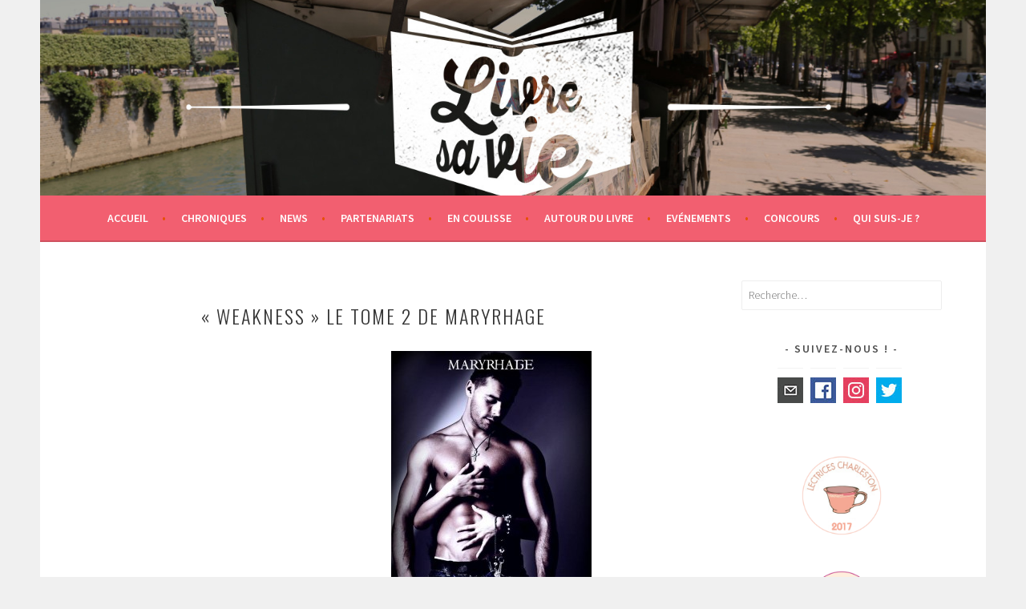

--- FILE ---
content_type: text/html; charset=UTF-8
request_url: http://www.livresavie.com/weakness-le-tome-2-de-maryrhage/
body_size: 12406
content:
<!DOCTYPE html>
<html lang="fr-FR">
<head>
<meta charset="UTF-8">
<meta name="viewport" content="width=device-width, initial-scale=1">
<link rel="profile" href="http://gmpg.org/xfn/11">
<link rel="pingback" href="http://www.livresavie.com/xmlrpc.php">
<title>&laquo;&nbsp;Weakness&nbsp;&raquo; le tome 2 de Maryrhage | Livre sa Vie</title>
<link rel="alternate" type="application/rss+xml" title="Livre sa Vie &raquo; Flux" href="http://www.livresavie.com/feed/" />
<link rel="alternate" type="application/rss+xml" title="Livre sa Vie &raquo; Flux des commentaires" href="http://www.livresavie.com/comments/feed/" />
<link rel="alternate" type="application/rss+xml" title="Livre sa Vie &raquo; &laquo;&nbsp;Weakness&nbsp;&raquo; le tome 2 de Maryrhage Flux des commentaires" href="http://www.livresavie.com/weakness-le-tome-2-de-maryrhage/feed/" />
		<script type="text/javascript">
			window._wpemojiSettings = {"baseUrl":"http:\/\/s.w.org\/images\/core\/emoji\/72x72\/","ext":".png","source":{"concatemoji":"http:\/\/www.livresavie.com\/wp-includes\/js\/wp-emoji-release.min.js?ver=4.2.39"}};
			!function(e,n,t){var a;function o(e){var t=n.createElement("canvas"),a=t.getContext&&t.getContext("2d");return!(!a||!a.fillText)&&(a.textBaseline="top",a.font="600 32px Arial","flag"===e?(a.fillText(String.fromCharCode(55356,56812,55356,56807),0,0),3e3<t.toDataURL().length):(a.fillText(String.fromCharCode(55357,56835),0,0),0!==a.getImageData(16,16,1,1).data[0]))}function i(e){var t=n.createElement("script");t.src=e,t.type="text/javascript",n.getElementsByTagName("head")[0].appendChild(t)}t.supports={simple:o("simple"),flag:o("flag")},t.DOMReady=!1,t.readyCallback=function(){t.DOMReady=!0},t.supports.simple&&t.supports.flag||(a=function(){t.readyCallback()},n.addEventListener?(n.addEventListener("DOMContentLoaded",a,!1),e.addEventListener("load",a,!1)):(e.attachEvent("onload",a),n.attachEvent("onreadystatechange",function(){"complete"===n.readyState&&t.readyCallback()})),(a=t.source||{}).concatemoji?i(a.concatemoji):a.wpemoji&&a.twemoji&&(i(a.twemoji),i(a.wpemoji)))}(window,document,window._wpemojiSettings);
		</script>
		<style type="text/css">
img.wp-smiley,
img.emoji {
	display: inline !important;
	border: none !important;
	box-shadow: none !important;
	height: 1em !important;
	width: 1em !important;
	margin: 0 .07em !important;
	vertical-align: -0.1em !important;
	background: none !important;
	padding: 0 !important;
}
</style>
<link rel='stylesheet' id='validate-engine-css-css'  href='http://www.livresavie.com/wp-content/plugins/wysija-newsletters/css/validationEngine.jquery.css?ver=2.7.15' type='text/css' media='all' />
<link rel='stylesheet' id='social-icons-widget-widget-css'  href='http://www.livresavie.com/wp-content/plugins/social-media-icons-widget/css/social_icons_widget.css?ver=4.2.39' type='text/css' media='all' />
<link rel='stylesheet' id='foobox-free-min-css'  href='http://www.livresavie.com/wp-content/plugins/foobox-image-lightbox/free/css/foobox.free.min.css?ver=1.2.24' type='text/css' media='all' />
<link rel='stylesheet' id='cptch_stylesheet-css'  href='http://www.livresavie.com/wp-content/plugins/captcha/css/front_end_style.css?ver=4.3.0' type='text/css' media='all' />
<link rel='stylesheet' id='dashicons-css'  href='http://www.livresavie.com/wp-includes/css/dashicons.min.css?ver=4.2.39' type='text/css' media='all' />
<link rel='stylesheet' id='cptch_desktop_style-css'  href='http://www.livresavie.com/wp-content/plugins/captcha/css/desktop_style.css?ver=4.3.0' type='text/css' media='all' />
<link rel='stylesheet' id='contact-form-7-css'  href='http://www.livresavie.com/wp-content/plugins/contact-form-7/includes/css/styles.css?ver=4.3' type='text/css' media='all' />
<link rel='stylesheet' id='sela-fonts-css'  href='https://fonts.googleapis.com/css?family=Source+Sans+Pro%3A300%2C300italic%2C400%2C400italic%2C600%7CDroid+Serif%3A400%2C400italic%7COswald%3A300%2C400&#038;subset=latin%2Clatin-ext' type='text/css' media='all' />
<link rel='stylesheet' id='genericons-css'  href='http://www.livresavie.com/wp-content/plugins/jetpack/_inc/genericons/genericons/genericons.css?ver=3.1' type='text/css' media='all' />
<link rel='stylesheet' id='sela-style-css'  href='http://www.livresavie.com/wp-content/themes/sela/style.css?ver=4.2.39' type='text/css' media='all' />
<style id='sela-style-inline-css' type='text/css'>
.site-branding { background-image: url(http://www.livresavie.com/wp-content/uploads/2018/01/cropped-baniere.jpg); }
</style>
<link rel='stylesheet' id='jetpack_css-css'  href='http://www.livresavie.com/wp-content/plugins/jetpack/css/jetpack.css?ver=3.7.5' type='text/css' media='all' />
<script type='text/javascript' src='http://www.livresavie.com/wp-includes/js/jquery/jquery.js?ver=1.11.2'></script>
<script type='text/javascript' src='http://www.livresavie.com/wp-includes/js/jquery/jquery-migrate.min.js?ver=1.2.1'></script>
<script type='text/javascript' src='http://www.livresavie.com/wp-content/plugins/foobox-image-lightbox/free/js/foobox.free.min.js?ver=1.2.24'></script>
<link rel="EditURI" type="application/rsd+xml" title="RSD" href="http://www.livresavie.com/xmlrpc.php?rsd" />
<link rel="wlwmanifest" type="application/wlwmanifest+xml" href="http://www.livresavie.com/wp-includes/wlwmanifest.xml" /> 
<link rel='prev' title='Calendrier : 23 décembre' href='http://www.livresavie.com/calendrier-23-decembre/' />
<link rel='next' title='Calendrier : 24 décembre' href='http://www.livresavie.com/calendrier-24-decembre/' />
<meta name="generator" content="WordPress 4.2.39" />
<link rel='canonical' href='http://www.livresavie.com/weakness-le-tome-2-de-maryrhage/' />
<link rel='shortlink' href='http://www.livresavie.com/?p=4229' />

		<!-- GA Google Analytics @ https://m0n.co/ga -->
		<script>
			(function(i,s,o,g,r,a,m){i['GoogleAnalyticsObject']=r;i[r]=i[r]||function(){
			(i[r].q=i[r].q||[]).push(arguments)},i[r].l=1*new Date();a=s.createElement(o),
			m=s.getElementsByTagName(o)[0];a.async=1;a.src=g;m.parentNode.insertBefore(a,m)
			})(window,document,'script','https://www.google-analytics.com/analytics.js','ga');
			ga('create', 'UA-66119598-1', 'auto');
			ga('send', 'pageview');
		</script>

	<style type='text/css'>img#wpstats{display:none}</style>	<style type="text/css" id="sela-header-css">
					.site-title,
			.site-description {
				clip: rect(1px, 1px, 1px, 1px);
				position: absolute;
			}
			</style>
	
<!-- Jetpack Open Graph Tags -->
<meta property="og:type" content="article" />
<meta property="og:title" content="&laquo;&nbsp;Weakness&nbsp;&raquo; le tome 2 de Maryrhage" />
<meta property="og:url" content="http://www.livresavie.com/weakness-le-tome-2-de-maryrhage/" />
<meta property="og:description" content="Résumé : Dix ans sont passés depuis la troublante rencontre entre Marie et Ludo. Dix années qui ont laissé leurs marques dans la vie de chacun. Ils ont grandi, muri et ont tous dû traverser des évé…" />
<meta property="article:published_time" content="2015-12-23T09:20:17+00:00" />
<meta property="article:modified_time" content="2015-12-23T09:20:17+00:00" />
<meta property="og:site_name" content="Livre sa Vie" />
<meta property="og:image" content="http://www.livresavie.com/wp-content/uploads/2015/07/weakness-498958-250-400.jpg" />
<meta property="og:image:width" content="250" />
<meta property="og:image:height" content="375" />
<meta property="og:locale" content="fr_FR" />
<meta name="twitter:image" content="http://www.livresavie.com/wp-content/uploads/2015/07/weakness-498958-250-400.jpg?w=240" />
<meta name="twitter:card" content="summary" />
</head>

<body class="single single-post postid-4229 single-format-standard">
<div id="page" class="hfeed site">
	<header id="masthead" class="site-header" role="banner">
		<a class="skip-link screen-reader-text" href="#content" title="Aller au contenu principal">Aller au contenu principal</a>

		<div class="site-branding">
						<h1 class="site-title"><a href="http://www.livresavie.com/" title="Livre sa Vie" rel="home">Livre sa Vie</a></h1>
					</div><!-- .site-branding -->

		<nav id="site-navigation" class="main-navigation" role="navigation">
			<button class="menu-toggle" aria-controls="menu" aria-expanded="false">Menu</button>
			<div class="menu-menuprincipal-container"><ul id="menu-menuprincipal" class="menu"><li id="menu-item-23" class="menu-item menu-item-type-custom menu-item-object-custom menu-item-home menu-item-23"><a href="http://www.livresavie.com/">Accueil</a></li>
<li id="menu-item-22" class="menu-item menu-item-type-taxonomy menu-item-object-category current-post-ancestor current-menu-parent current-post-parent menu-item-has-children menu-item-22"><a href="http://www.livresavie.com/category/chroniques/">Chroniques</a>
<ul class="sub-menu">
	<li id="menu-item-1041" class="menu-item menu-item-type-taxonomy menu-item-object-category menu-item-1041"><a href="http://www.livresavie.com/category/chroniques/coups-de-coeur/">Coups de coeur</a></li>
	<li id="menu-item-22702" class="menu-item menu-item-type-taxonomy menu-item-object-category menu-item-22702"><a href="http://www.livresavie.com/category/chroniques/litterature/">Littérature</a></li>
	<li id="menu-item-4058" class="menu-item menu-item-type-taxonomy menu-item-object-category menu-item-4058"><a href="http://www.livresavie.com/category/chroniques/jeunesse/">Jeunesse</a></li>
	<li id="menu-item-10408" class="menu-item menu-item-type-taxonomy menu-item-object-category menu-item-10408"><a href="http://www.livresavie.com/category/chroniques/young-adult/">Young Adult</a></li>
	<li id="menu-item-287" class="menu-item menu-item-type-taxonomy menu-item-object-category current-post-ancestor current-menu-parent current-post-parent menu-item-287"><a href="http://www.livresavie.com/category/chroniques/new-adult/">New Adult</a></li>
	<li id="menu-item-19646" class="menu-item menu-item-type-taxonomy menu-item-object-category menu-item-19646"><a href="http://www.livresavie.com/category/chroniques/chick-lit/">Chick lit</a></li>
	<li id="menu-item-27428" class="menu-item menu-item-type-taxonomy menu-item-object-category menu-item-27428"><a href="http://www.livresavie.com/category/chroniques/feel-good/">Feel good</a></li>
	<li id="menu-item-300" class="menu-item menu-item-type-taxonomy menu-item-object-category menu-item-300"><a href="http://www.livresavie.com/category/chroniques/romance-contemporaine/">Romance contemporaine</a></li>
	<li id="menu-item-828" class="menu-item menu-item-type-taxonomy menu-item-object-category menu-item-828"><a href="http://www.livresavie.com/category/chroniques/romance-historique/">Romance historique</a></li>
	<li id="menu-item-301" class="menu-item menu-item-type-taxonomy menu-item-object-category menu-item-301"><a href="http://www.livresavie.com/category/chroniques/romance-erotique/">Romance érotique</a></li>
	<li id="menu-item-7618" class="menu-item menu-item-type-taxonomy menu-item-object-category menu-item-7618"><a href="http://www.livresavie.com/category/chroniques/dark-romance-erotica/">Dark Romance / Erotica</a></li>
	<li id="menu-item-10772" class="menu-item menu-item-type-taxonomy menu-item-object-category menu-item-10772"><a href="http://www.livresavie.com/category/chroniques/romantic-suspense/">Romantic suspense</a></li>
	<li id="menu-item-43808" class="menu-item menu-item-type-taxonomy menu-item-object-category menu-item-43808"><a href="http://www.livresavie.com/category/chroniques/roman-dramatique/">Roman dramatique</a></li>
	<li id="menu-item-302" class="menu-item menu-item-type-taxonomy menu-item-object-category menu-item-302"><a href="http://www.livresavie.com/category/chroniques/thriller-policier/">Thriller, Policier</a></li>
	<li id="menu-item-12980" class="menu-item menu-item-type-taxonomy menu-item-object-category menu-item-12980"><a href="http://www.livresavie.com/category/chroniques/m-m-f-f/">M/M &#038; F/F</a></li>
	<li id="menu-item-299" class="menu-item menu-item-type-taxonomy menu-item-object-category menu-item-299"><a href="http://www.livresavie.com/category/chroniques/dystopie/">Dystopie</a></li>
	<li id="menu-item-298" class="menu-item menu-item-type-taxonomy menu-item-object-category menu-item-298"><a href="http://www.livresavie.com/category/chroniques/imaginaire/">Imaginaire</a></li>
	<li id="menu-item-36181" class="menu-item menu-item-type-taxonomy menu-item-object-category menu-item-36181"><a href="http://www.livresavie.com/category/chroniques/bd-roman-graphique/">BD-Roman graphique</a></li>
	<li id="menu-item-22661" class="menu-item menu-item-type-taxonomy menu-item-object-category menu-item-22661"><a href="http://www.livresavie.com/category/chroniques/art-book/">Art Book</a></li>
	<li id="menu-item-38193" class="menu-item menu-item-type-taxonomy menu-item-object-category menu-item-38193"><a href="http://www.livresavie.com/category/chroniques/documentaire/">Documentaire</a></li>
	<li id="menu-item-297" class="menu-item menu-item-type-taxonomy menu-item-object-category menu-item-297"><a href="http://www.livresavie.com/category/chroniques/autres/">Autres</a></li>
	<li id="menu-item-10161" class="menu-item menu-item-type-taxonomy menu-item-object-category menu-item-10161"><a href="http://www.livresavie.com/category/chroniques/nouvelle/">Nouvelle</a></li>
	<li id="menu-item-7156" class="menu-item menu-item-type-taxonomy menu-item-object-category menu-item-7156"><a href="http://www.livresavie.com/category/chroniques/decouverte/">Découverte</a></li>
</ul>
</li>
<li id="menu-item-24" class="menu-item menu-item-type-taxonomy menu-item-object-category menu-item-has-children menu-item-24"><a href="http://www.livresavie.com/category/news/">News</a>
<ul class="sub-menu">
	<li id="menu-item-25564" class="menu-item menu-item-type-taxonomy menu-item-object-category menu-item-25564"><a href="http://www.livresavie.com/category/news/rendez-vous-news/">Rendez-vous</a></li>
	<li id="menu-item-3060" class="menu-item menu-item-type-taxonomy menu-item-object-category menu-item-3060"><a href="http://www.livresavie.com/category/news/bilans/">Bilans</a></li>
	<li id="menu-item-851" class="menu-item menu-item-type-taxonomy menu-item-object-category menu-item-851"><a href="http://www.livresavie.com/category/news/sortie/">Sorties</a></li>
</ul>
</li>
<li id="menu-item-118" class="menu-item menu-item-type-taxonomy menu-item-object-category menu-item-has-children menu-item-118"><a href="http://www.livresavie.com/category/partenariats/">Partenariats</a>
<ul class="sub-menu">
	<li id="menu-item-12162" class="menu-item menu-item-type-taxonomy menu-item-object-category menu-item-12162"><a href="http://www.livresavie.com/category/maisons-d-editions/">Maisons d&rsquo;éditions</a></li>
	<li id="menu-item-12161" class="menu-item menu-item-type-taxonomy menu-item-object-category menu-item-12161"><a href="http://www.livresavie.com/category/auteurs/">Auteurs</a></li>
	<li id="menu-item-2002" class="menu-item menu-item-type-post_type menu-item-object-page menu-item-2002"><a href="http://www.livresavie.com/sp/">Services Presses ponctuels</a></li>
</ul>
</li>
<li id="menu-item-11958" class="menu-item menu-item-type-taxonomy menu-item-object-category menu-item-has-children menu-item-11958"><a href="http://www.livresavie.com/category/encoulisse/">En coulisse</a>
<ul class="sub-menu">
	<li id="menu-item-30510" class="menu-item menu-item-type-taxonomy menu-item-object-category menu-item-30510"><a href="http://www.livresavie.com/category/encoulisse/articles/">Articles</a></li>
	<li id="menu-item-30509" class="menu-item menu-item-type-taxonomy menu-item-object-category menu-item-30509"><a href="http://www.livresavie.com/category/encoulisse/blogtour/">Blog Tour</a></li>
</ul>
</li>
<li id="menu-item-657" class="menu-item menu-item-type-taxonomy menu-item-object-category menu-item-657"><a href="http://www.livresavie.com/category/autour-du-livre/">Autour du livre</a></li>
<li id="menu-item-256" class="menu-item menu-item-type-taxonomy menu-item-object-category menu-item-has-children menu-item-256"><a href="http://www.livresavie.com/category/evenements/">Evénements</a>
<ul class="sub-menu">
	<li id="menu-item-659" class="menu-item menu-item-type-taxonomy menu-item-object-category menu-item-659"><a href="http://www.livresavie.com/category/evenements/rencontre-dedicace/">Rencontres, dédicaces</a></li>
	<li id="menu-item-660" class="menu-item menu-item-type-taxonomy menu-item-object-category menu-item-660"><a href="http://www.livresavie.com/category/evenements/salons/">Salons</a></li>
</ul>
</li>
<li id="menu-item-658" class="menu-item menu-item-type-taxonomy menu-item-object-category menu-item-658"><a href="http://www.livresavie.com/category/concours/">Concours</a></li>
<li id="menu-item-754" class="menu-item menu-item-type-post_type menu-item-object-page menu-item-754"><a href="http://www.livresavie.com/qui-sommes-nous/">Qui suis-je ?</a></li>
</ul></div>		</nav><!-- #site-navigation -->
	</header><!-- #masthead -->

	<div id="content" class="site-content">

	<div id="primary" class="content-area">
		<main id="main" class="site-main" role="main">

		
			
				
<article id="post-4229" class="post-4229 post type-post status-publish format-standard has-post-thumbnail hentry category-chroniques category-new-adult with-featured-image">

	<header class="entry-header ">
					<h1 class="entry-title">&laquo;&nbsp;Weakness&nbsp;&raquo; le tome 2 de Maryrhage</h1>			</header><!-- .entry-header -->

				
	<div class="post-thumbnail single-view">
		<img width="250" height="375" src="http://www.livresavie.com/wp-content/uploads/2015/07/weakness-498958-250-400.jpg" class="attachment-full wp-post-image" alt="weakness" />	</div>

			
	
	<div class="entry-body" id="">

				<div class="entry-meta">
			<span class="date"><a href="http://www.livresavie.com/weakness-le-tome-2-de-maryrhage/" title="Permalien vers &laquo;&nbsp;Weakness&nbsp;&raquo; le tome 2 de Maryrhage" rel="bookmark"><time class="entry-date published" datetime="2015-12-23T10:20:17+00:00">23 décembre 2015</time></a></span>		</div><!-- .entry-meta -->
				
				
				<div class="entry-content" >
			<p><strong><em>Résumé :</em></strong><br />
Dix ans sont passés depuis la troublante rencontre entre Marie et Ludo. Dix années qui ont laissé leurs marques dans la vie de chacun. Ils ont grandi, muri et ont tous dû traverser des événements qui les ont changés. <span id="more-4229"></span><br />
Si Marie pensait avoir tiré un trait sur ces années sombres, lorsqu’elle revient dans sa ville d’enfance et que son passé refait surface, tout est remis en question.</p>
<p style="text-align: center;"><span style="color: #993300;"><strong>★ Merci à <a style="color: #993300;" href="https://www.facebook.com/VampiresetRockStars" data-hovercard="/ajax/hovercard/page.php?id=566543683379506&amp;extragetparams=%7B%22directed_target_id%22%3A0%7D">Vampires et Rock Stars &amp; Co</a> pour ce SP ★</strong></span></p>
<h1 style="text-align: center;"><strong>☆ AVIS DE BELI ☆</strong></h1>
<p>Une suite que j&rsquo;ai trouvé bien intéressante, comme une concrétisation alors que &laquo;&nbsp;Madness&nbsp;&raquo; nous avait laissé un peu étonné et fortement perturbé.</p>
<p>Au départ, on est troublé de voir qu&rsquo;elle est pu ainsi couper les ponts avec tous, même Thomas alors qu&rsquo;on les pensait indissociables. Après c&rsquo;est certainement ce dont elle avait besoin pour se construire.<br />
Et c&rsquo;est alors que Ludo refait surface et il va rompre cet univers familiale qu&rsquo;elle s&rsquo;était créée et tout bascule. Ludo revient, mais d&rsquo;autres aussi et il va falloir qu&rsquo;elle prenne des décisions.<br />
Ils ont tous muris, et vécus des choses différentes mais ces années leur auront été à tous bénéfiques et passer les obstacles, une certaine sérénité va s&rsquo;installer.</p>
<p>C&rsquo;est appréciable de voir que les amitiés fortes restent et que l&rsquo;amour, tout particulier du premier tome entre Ludo et Marie se transforme et ils se rendent compte de l&rsquo;importance de toutes ces choses essentielles à la vie. Ainsi tous se retrouveront pour l&rsquo;un, pour l&rsquo;autre, pour l&rsquo;ensemble. Le retour de Mathieu et Thomas est logique et sans eux, elle ne serait pas entière, ils lui font du bien. J&rsquo;apprécie de voir que leur amitié reste celle qu&rsquo;elle a pu être.</p>
<p>Ludo a énormément changé, même s&rsquo;il y a toujours une part un peu sombre en lui, il sait après toutes ces années, ce qui compte pour lui et c&rsquo;est pour ça qu&rsquo;il va se battre, pour obtenir ce qu&rsquo;il veut. Il est plus serein, plus posé, plus adulte.<br />
Marie a beaucoup muri, le fait de devenir mère l&rsquo;a changé, elle a su conjurer tout ce mal qu&rsquo;elle en avait en elle, même s&rsquo;il refait quelque peu surface, la puissance de l&rsquo;amour qu&rsquo;elle éprouve va anéantir ses démons.</p>
<p>Un tome émouvant où le passé refait surface, mais pour ainsi mieux construire l&rsquo;avenir. On apprécie de les retrouver, de voir ce qu&rsquo;ils ont vécu en dix ans et de voir ce qu&rsquo;ils vont devenir ensemble, tous.</p>
<blockquote><p><strong>&laquo;&nbsp;Weakness&nbsp;&raquo; le tome 2 de Maryrhage</strong><br />
Paru le 09/01/2015 : 150 pages</p>
<h2>NOTE : 4/5</h2>
</blockquote>
<hr />
<p><strong>Madness/Weakness</strong><br />
Tome 1 : <a href="http://www.livresavie.com/madness-le-tome-1-de-maryrhage/" target="_blank">Madness</a><br />
Tome 2 : Weakness</p>
<div id='gallery-1' class='gallery galleryid-4229 gallery-columns-3 gallery-size-thumbnail'><dl class='gallery-item'>
			<dt class='gallery-icon portrait'>
				<a href='http://www.livresavie.com/wp-content/uploads/2015/07/madness-420405-250-400.jpg'><img width="150" height="150" src="http://www.livresavie.com/wp-content/uploads/2015/07/madness-420405-250-400-150x150.jpg" class="attachment-thumbnail" alt="madness" /></a>
			</dt></dl><dl class='gallery-item'>
			<dt class='gallery-icon portrait'>
				<a href='http://www.livresavie.com/wp-content/uploads/2015/07/weakness-498958-250-400.jpg'><img width="150" height="150" src="http://www.livresavie.com/wp-content/uploads/2015/07/weakness-498958-250-400-150x150.jpg" class="attachment-thumbnail" alt="weakness" /></a>
			</dt></dl>
			<br style='clear: both' />
		</div>

<div class="sharedaddy sd-sharing-enabled"><div class="robots-nocontent sd-block sd-social sd-social-icon-text sd-sharing"><h3 class="sd-title">Partager :</h3><div class="sd-content"><ul><li class="share-twitter"><a rel="nofollow" data-shared="sharing-twitter-4229" class="share-twitter sd-button share-icon" href="http://www.livresavie.com/weakness-le-tome-2-de-maryrhage/?share=twitter" target="_blank" title="Partager sur Twitter"><span>Twitter</span></a></li><li class="share-facebook"><a rel="nofollow" data-shared="sharing-facebook-4229" class="share-facebook sd-button share-icon" href="http://www.livresavie.com/weakness-le-tome-2-de-maryrhage/?share=facebook" target="_blank" title="Partager sur Facebook"><span>Facebook</span></a></li><li class="share-end"></li></ul></div></div></div>					</div><!-- .entry-content -->
		
				<footer class="entry-meta">
			<span class="cat-links">Publié dans: <a href="http://www.livresavie.com/category/chroniques/" rel="category tag">Chroniques</a>, <a href="http://www.livresavie.com/category/chroniques/new-adult/" rel="category tag">New Adult</a></span>		</footer><!-- .entry-meta -->
			</div><!-- .entry-body -->

</article><!-- #post-## -->

					<nav class="navigation post-navigation" role="navigation">
		<h1 class="screen-reader-text">Navigation des articles</h1>
		<div class="nav-links">
			<div class="nav-previous"><a href="http://www.livresavie.com/calendrier-23-decembre/" rel="prev"><span class="meta-nav"></span>&nbsp;Calendrier : 23 décembre</a></div><div class="nav-next"><a href="http://www.livresavie.com/calendrier-24-decembre/" rel="next">Calendrier : 24 décembre&nbsp;<span class="meta-nav"></span></a></div>		</div><!-- .nav-links -->
	</nav><!-- .navigation -->
	
				
	<div id="comments" class="comments-area">

			<h2 class="comments-title">
			Une r&eacute;flexion sur &ldquo;<span>&laquo;&nbsp;Weakness&nbsp;&raquo; le tome 2 de Maryrhage</span>&rdquo;		</h2>

		
		<ol class="comment-list">
			
	<li id="comment-271" class="comment even thread-even depth-1">
		<article id="div-comment-271" class="comment-body">

			<header class="comment-meta">
				<cite class="fn">Fran Cine</cite> <span class="says">dit&nbsp;:</span>
				<div class="comment-metadata">
					<a href="http://www.livresavie.com/weakness-le-tome-2-de-maryrhage/#comment-271">
						<time datetime="2015-12-23T14:18:55+00:00">
							23 décembre 2015 à 14 h 18 min						</time>
					</a>
				</div><!-- .comment-metadata -->

				
				<div class="comment-tools">
					
					<span class="reply"><a class='comment-reply-link' href='/weakness-le-tome-2-de-maryrhage/?replytocom=271#respond' onclick='return addComment.moveForm( "div-comment-271", "271", "respond", "4229" )' aria-label='Répondre à Fran Cine'>Répondre</a></span>				</div><!-- .comment-tools -->
			</header><!-- .comment-meta -->

			<div class="comment-author vcard">
				<img alt='' src='http://2.gravatar.com/avatar/bdd9162944963abb8031969ea72d61c1?s=48&#038;d=mm&#038;r=g' srcset='http://2.gravatar.com/avatar/bdd9162944963abb8031969ea72d61c1?s=96&amp;d=mm&amp;r=g 2x' class='avatar avatar-48 photo' height='48' width='48' />			</div><!-- .comment-author -->

			<div class="comment-content">
				<p>Bonjour,<br />
J&rsquo;étais un peu septique pour le 2 ème tome car j&rsquo;avoue être souvent déçue par les suites.<br />
Mais là j&rsquo;ai été agréablement surprise, les retrouvailles sont émouvantes, j&rsquo;ai adoré.</p>
			</div><!-- .comment-content -->
		</article><!-- .comment-body -->

	</li><!-- #comment-## -->
		</ol><!-- .comment-list -->

		
	
	
							<div id="respond" class="comment-respond">
				<h3 id="reply-title" class="comment-reply-title">Laisser un commentaire <small><a rel="nofollow" id="cancel-comment-reply-link" href="/weakness-le-tome-2-de-maryrhage/#respond" style="display:none;">Annuler la réponse.</a></small></h3>
									<form action="http://www.livresavie.com/wp-comments-post.php" method="post" id="commentform" class="comment-form" novalidate>
																			<p class="comment-notes"><span id="email-notes">Votre adresse de messagerie ne sera pas publiée.</span> Les champs obligatoires sont indiqués avec <span class="required">*</span></p>							<p class="comment-form-author"><label for="author">Nom <span class="required">*</span></label> <input id="author" name="author" type="text" value="" size="30" aria-required='true' required='required' /></p>
<p class="comment-form-email"><label for="email">Adresse de contact <span class="required">*</span></label> <input id="email" name="email" type="email" value="" size="30" aria-describedby="email-notes" aria-required='true' required='required' /></p>
<p class="comment-form-url"><label for="url">Site web</label> <input id="url" name="url" type="url" value="" size="30" /></p>
<p class="cptch_block"><span
				class="cptch_wrap cptch_ajax_wrap"
				data-cptch-form="wp_comments"
				data-cptch-input="cptch_number"
				data-cptch-class="cptch_wp_comments">
					<noscript>Afin de pouvoir ignorer le CAPTCHA, merci d'autoriser le JavaScript</noscript>
				</span></p>												<p class="comment-form-comment"><label for="comment">Commentaire</label> <textarea autocomplete="nope"  id="5d3fbbded8"  name="64b0974201"   cols="45" rows="8" aria-describedby="form-allowed-tags" aria-required="true" required="required"></textarea><textarea id="comment" aria-hidden="true" name="comment" autocomplete="nope" style="clip:rect(1px, 1px, 1px, 1px);position:absolute !important;white-space:nowrap;height:1px;width:1px;overflow:hidden;" tabindex="-1"></textarea><script type="text/javascript">document.getElementById("comment").setAttribute( "id", "d4133d6664a6fff5bd9369167190b230" );document.getElementById("5d3fbbded8").setAttribute( "id", "comment" );</script></p>						<p class="form-allowed-tags" id="form-allowed-tags">Vous pouvez utiliser ces balises et attributs <abbr title="HyperText Markup Language">HTML</abbr>&nbsp;:  <code>&lt;a href=&quot;&quot; title=&quot;&quot;&gt; &lt;abbr title=&quot;&quot;&gt; &lt;acronym title=&quot;&quot;&gt; &lt;b&gt; &lt;blockquote cite=&quot;&quot;&gt; &lt;cite&gt; &lt;code&gt; &lt;del datetime=&quot;&quot;&gt; &lt;em&gt; &lt;i&gt; &lt;q cite=&quot;&quot;&gt; &lt;s&gt; &lt;strike&gt; &lt;strong&gt; </code></p>
						<p class="form-submit"><input name="submit" type="submit" id="submit" class="submit" value="Laisser un commentaire" /> <input type='hidden' name='comment_post_ID' value='4229' id='comment_post_ID' />
<input type='hidden' name='comment_parent' id='comment_parent' value='0' />
</p>					</form>
							</div><!-- #respond -->
			
</div><!-- #comments -->

			
		
		</main><!-- #main -->
	</div><!-- #primary -->

	<div id="secondary" class="widget-area sidebar-widget-area" role="complementary">
		<aside id="search-2" class="widget widget_search"><form role="search" method="get" class="search-form" action="http://www.livresavie.com/">
				<label>
					<span class="screen-reader-text">Rechercher&nbsp;:</span>
					<input type="search" class="search-field" placeholder="Recherche&hellip;" value="" name="s" title="Rechercher&nbsp;:" />
				</label>
				<input type="submit" class="search-submit" value="Rechercher" />
			</form></aside><aside id="social-icons-widget-2" class="widget social-icons-widget"><h3 class="widget-title">Suivez-nous !</h3>
<ul class="icons-medium">
							<li class="email"><a href="http://www.livresavie.com/contact/" target="_blank"><img class="site-icon" src="http://www.livresavie.com/wp-content/plugins/social-media-icons-widget/icons/medium/email.jpg" alt="Email" title="Email" height="32" width="32" /></a></li>		
			<li class="facebook"><a href="https://www.facebook.com/pages/Livre-sa-vie/801252769958136" target="_blank"><img class="site-icon" src="http://www.livresavie.com/wp-content/plugins/social-media-icons-widget/icons/medium/facebook.jpg" alt="Facebook" title="Facebook" height="32" width="32" /></a></li>		
						<li class="instagram"><a href="https://www.instagram.com/beli_livresavie/" target="_blank"><img class="site-icon" src="http://www.livresavie.com/wp-content/plugins/social-media-icons-widget/icons/medium/instagram.jpg" alt="Instagram" title="Instagram" height="32" width="32" /></a></li>		
													<li class="twitter"><a href="https://twitter.com/Livre_sa_vie" target="_blank"><img class="site-icon" src="http://www.livresavie.com/wp-content/plugins/social-media-icons-widget/icons/medium/twitter.jpg" alt="Twitter" title="Twitter" height="32" width="32" /></a></li>		
								
</ul>
</aside><aside id="text-3" class="widget widget_text">			<div class="textwidget"><a href="http://editionscharleston.fr/" target="_blank"><img src="http://www.livresavie.com/wp-content/uploads/2021/09/LC-2017.png"></a></div>
		</aside><aside id="text-10" class="widget widget_text">			<div class="textwidget"><img src="http://www.livresavie.com/wp-content/uploads/2021/09/love-society.png"></a></div>
		</aside><aside id="text-12" class="widget widget_text">			<div class="textwidget"><img src="http://www.livresavie.com/wp-content/uploads/2021/09/logo-BTfrench.png"></a></div>
		</aside><aside id="wysija-2" class="widget widget_wysija"><h3 class="widget-title">Abonnez-vous à notre newsletter</h3><div class="widget_wysija_cont"><div id="msg-form-wysija-2" class="wysija-msg ajax"></div><form id="form-wysija-2" method="post" action="#wysija" class="widget_wysija">
<p class="wysija-paragraph">
    
    
    	<input type="text" name="wysija[user][email]" class="wysija-input validate[required,custom[email]]" title="E-mail" placeholder="E-mail" value="" />
    
    
    
    <span class="abs-req">
        <input type="text" name="wysija[user][abs][email]" class="wysija-input validated[abs][email]" value="" />
    </span>
    
</p>
<input class="wysija-submit wysija-submit-field" type="submit" value="Je m'abonne !" />

    <input type="hidden" name="form_id" value="1" />
    <input type="hidden" name="action" value="save" />
    <input type="hidden" name="controller" value="subscribers" />
    <input type="hidden" value="1" name="wysija-page" />

    
        <input type="hidden" name="wysija[user_list][list_ids]" value="1" />
    
 </form></div></aside>		<aside id="recent-posts-2" class="widget widget_recent_entries">		<h3 class="widget-title">Articles récents</h3>		<ul>
					<li>
				<a href="http://www.livresavie.com/hillmore-university-2-unexpected-lovers-eilema-decker/">Hillmore University #2 Unexpected lovers &#8211; Eilema Decker</a>
							<span class="post-date">19 janvier 2026</span>
						</li>
					<li>
				<a href="http://www.livresavie.com/full-throttle-4-out-of-control-k-bromberg/">Full Throttle #4 Out of control &#8211; K. Bromberg</a>
							<span class="post-date">16 janvier 2026</span>
						</li>
					<li>
				<a href="http://www.livresavie.com/what-the-river-knows-isabel-ibanez/">Secrets of the Nile #1 What the river knows &#8211; Isabel Ibañez</a>
							<span class="post-date">15 janvier 2026</span>
						</li>
					<li>
				<a href="http://www.livresavie.com/silent-fall-louise-langlois/">Silent fall &#8211; Louise Langlois</a>
							<span class="post-date">9 janvier 2026</span>
						</li>
					<li>
				<a href="http://www.livresavie.com/les-eden-4-jasper-vale-devney-perry/">Les Eden #4 Jasper Vale &#8211; Devney Perry</a>
							<span class="post-date">7 janvier 2026</span>
						</li>
				</ul>
		</aside><aside id="archives-2" class="widget widget_archive"><h3 class="widget-title">Archives</h3>		<label class="screen-reader-text" for="archives-dropdown-2">Archives</label>
		<select id="archives-dropdown-2" name="archive-dropdown" onchange='document.location.href=this.options[this.selectedIndex].value;'>
			
			<option value="">Choisir un mois</option>
				<option value='http://www.livresavie.com/2026/01/'> janvier 2026 &nbsp;(7)</option>
	<option value='http://www.livresavie.com/2025/12/'> décembre 2025 &nbsp;(9)</option>
	<option value='http://www.livresavie.com/2025/11/'> novembre 2025 &nbsp;(14)</option>
	<option value='http://www.livresavie.com/2025/10/'> octobre 2025 &nbsp;(12)</option>
	<option value='http://www.livresavie.com/2025/09/'> septembre 2025 &nbsp;(11)</option>
	<option value='http://www.livresavie.com/2025/07/'> juillet 2025 &nbsp;(20)</option>
	<option value='http://www.livresavie.com/2025/06/'> juin 2025 &nbsp;(14)</option>
	<option value='http://www.livresavie.com/2025/05/'> mai 2025 &nbsp;(12)</option>
	<option value='http://www.livresavie.com/2025/04/'> avril 2025 &nbsp;(15)</option>
	<option value='http://www.livresavie.com/2025/03/'> mars 2025 &nbsp;(12)</option>
	<option value='http://www.livresavie.com/2025/02/'> février 2025 &nbsp;(11)</option>
	<option value='http://www.livresavie.com/2025/01/'> janvier 2025 &nbsp;(21)</option>
	<option value='http://www.livresavie.com/2024/12/'> décembre 2024 &nbsp;(11)</option>
	<option value='http://www.livresavie.com/2024/11/'> novembre 2024 &nbsp;(15)</option>
	<option value='http://www.livresavie.com/2024/10/'> octobre 2024 &nbsp;(14)</option>
	<option value='http://www.livresavie.com/2024/09/'> septembre 2024 &nbsp;(15)</option>
	<option value='http://www.livresavie.com/2024/08/'> août 2024 &nbsp;(15)</option>
	<option value='http://www.livresavie.com/2024/07/'> juillet 2024 &nbsp;(12)</option>
	<option value='http://www.livresavie.com/2024/06/'> juin 2024 &nbsp;(10)</option>
	<option value='http://www.livresavie.com/2024/05/'> mai 2024 &nbsp;(13)</option>
	<option value='http://www.livresavie.com/2024/04/'> avril 2024 &nbsp;(16)</option>
	<option value='http://www.livresavie.com/2024/03/'> mars 2024 &nbsp;(14)</option>
	<option value='http://www.livresavie.com/2024/02/'> février 2024 &nbsp;(13)</option>
	<option value='http://www.livresavie.com/2024/01/'> janvier 2024 &nbsp;(13)</option>
	<option value='http://www.livresavie.com/2023/12/'> décembre 2023 &nbsp;(9)</option>
	<option value='http://www.livresavie.com/2023/11/'> novembre 2023 &nbsp;(12)</option>
	<option value='http://www.livresavie.com/2023/10/'> octobre 2023 &nbsp;(14)</option>
	<option value='http://www.livresavie.com/2023/09/'> septembre 2023 &nbsp;(14)</option>
	<option value='http://www.livresavie.com/2023/08/'> août 2023 &nbsp;(17)</option>
	<option value='http://www.livresavie.com/2023/07/'> juillet 2023 &nbsp;(20)</option>
	<option value='http://www.livresavie.com/2023/06/'> juin 2023 &nbsp;(18)</option>
	<option value='http://www.livresavie.com/2023/05/'> mai 2023 &nbsp;(22)</option>
	<option value='http://www.livresavie.com/2023/04/'> avril 2023 &nbsp;(23)</option>
	<option value='http://www.livresavie.com/2023/03/'> mars 2023 &nbsp;(25)</option>
	<option value='http://www.livresavie.com/2023/02/'> février 2023 &nbsp;(21)</option>
	<option value='http://www.livresavie.com/2023/01/'> janvier 2023 &nbsp;(27)</option>
	<option value='http://www.livresavie.com/2022/12/'> décembre 2022 &nbsp;(14)</option>
	<option value='http://www.livresavie.com/2022/11/'> novembre 2022 &nbsp;(25)</option>
	<option value='http://www.livresavie.com/2022/10/'> octobre 2022 &nbsp;(25)</option>
	<option value='http://www.livresavie.com/2022/09/'> septembre 2022 &nbsp;(28)</option>
	<option value='http://www.livresavie.com/2022/08/'> août 2022 &nbsp;(2)</option>
	<option value='http://www.livresavie.com/2022/07/'> juillet 2022 &nbsp;(28)</option>
	<option value='http://www.livresavie.com/2022/06/'> juin 2022 &nbsp;(25)</option>
	<option value='http://www.livresavie.com/2022/05/'> mai 2022 &nbsp;(20)</option>
	<option value='http://www.livresavie.com/2022/04/'> avril 2022 &nbsp;(25)</option>
	<option value='http://www.livresavie.com/2022/03/'> mars 2022 &nbsp;(22)</option>
	<option value='http://www.livresavie.com/2022/02/'> février 2022 &nbsp;(26)</option>
	<option value='http://www.livresavie.com/2022/01/'> janvier 2022 &nbsp;(28)</option>
	<option value='http://www.livresavie.com/2021/12/'> décembre 2021 &nbsp;(17)</option>
	<option value='http://www.livresavie.com/2021/11/'> novembre 2021 &nbsp;(29)</option>
	<option value='http://www.livresavie.com/2021/10/'> octobre 2021 &nbsp;(31)</option>
	<option value='http://www.livresavie.com/2021/09/'> septembre 2021 &nbsp;(26)</option>
	<option value='http://www.livresavie.com/2021/08/'> août 2021 &nbsp;(35)</option>
	<option value='http://www.livresavie.com/2021/07/'> juillet 2021 &nbsp;(25)</option>
	<option value='http://www.livresavie.com/2021/06/'> juin 2021 &nbsp;(28)</option>
	<option value='http://www.livresavie.com/2021/05/'> mai 2021 &nbsp;(37)</option>
	<option value='http://www.livresavie.com/2021/04/'> avril 2021 &nbsp;(34)</option>
	<option value='http://www.livresavie.com/2021/03/'> mars 2021 &nbsp;(32)</option>
	<option value='http://www.livresavie.com/2021/02/'> février 2021 &nbsp;(33)</option>
	<option value='http://www.livresavie.com/2021/01/'> janvier 2021 &nbsp;(30)</option>
	<option value='http://www.livresavie.com/2020/12/'> décembre 2020 &nbsp;(35)</option>
	<option value='http://www.livresavie.com/2020/11/'> novembre 2020 &nbsp;(27)</option>
	<option value='http://www.livresavie.com/2020/10/'> octobre 2020 &nbsp;(41)</option>
	<option value='http://www.livresavie.com/2020/09/'> septembre 2020 &nbsp;(38)</option>
	<option value='http://www.livresavie.com/2020/08/'> août 2020 &nbsp;(22)</option>
	<option value='http://www.livresavie.com/2020/07/'> juillet 2020 &nbsp;(37)</option>
	<option value='http://www.livresavie.com/2020/06/'> juin 2020 &nbsp;(32)</option>
	<option value='http://www.livresavie.com/2020/05/'> mai 2020 &nbsp;(40)</option>
	<option value='http://www.livresavie.com/2020/04/'> avril 2020 &nbsp;(34)</option>
	<option value='http://www.livresavie.com/2020/03/'> mars 2020 &nbsp;(31)</option>
	<option value='http://www.livresavie.com/2020/02/'> février 2020 &nbsp;(37)</option>
	<option value='http://www.livresavie.com/2020/01/'> janvier 2020 &nbsp;(39)</option>
	<option value='http://www.livresavie.com/2019/12/'> décembre 2019 &nbsp;(21)</option>
	<option value='http://www.livresavie.com/2019/11/'> novembre 2019 &nbsp;(39)</option>
	<option value='http://www.livresavie.com/2019/10/'> octobre 2019 &nbsp;(40)</option>
	<option value='http://www.livresavie.com/2019/09/'> septembre 2019 &nbsp;(39)</option>
	<option value='http://www.livresavie.com/2019/08/'> août 2019 &nbsp;(13)</option>
	<option value='http://www.livresavie.com/2019/07/'> juillet 2019 &nbsp;(43)</option>
	<option value='http://www.livresavie.com/2019/06/'> juin 2019 &nbsp;(41)</option>
	<option value='http://www.livresavie.com/2019/05/'> mai 2019 &nbsp;(42)</option>
	<option value='http://www.livresavie.com/2019/04/'> avril 2019 &nbsp;(41)</option>
	<option value='http://www.livresavie.com/2019/03/'> mars 2019 &nbsp;(44)</option>
	<option value='http://www.livresavie.com/2019/02/'> février 2019 &nbsp;(35)</option>
	<option value='http://www.livresavie.com/2019/01/'> janvier 2019 &nbsp;(41)</option>
	<option value='http://www.livresavie.com/2018/12/'> décembre 2018 &nbsp;(29)</option>
	<option value='http://www.livresavie.com/2018/11/'> novembre 2018 &nbsp;(43)</option>
	<option value='http://www.livresavie.com/2018/10/'> octobre 2018 &nbsp;(36)</option>
	<option value='http://www.livresavie.com/2018/09/'> septembre 2018 &nbsp;(50)</option>
	<option value='http://www.livresavie.com/2018/08/'> août 2018 &nbsp;(20)</option>
	<option value='http://www.livresavie.com/2018/07/'> juillet 2018 &nbsp;(44)</option>
	<option value='http://www.livresavie.com/2018/06/'> juin 2018 &nbsp;(27)</option>
	<option value='http://www.livresavie.com/2018/05/'> mai 2018 &nbsp;(39)</option>
	<option value='http://www.livresavie.com/2018/04/'> avril 2018 &nbsp;(35)</option>
	<option value='http://www.livresavie.com/2018/03/'> mars 2018 &nbsp;(38)</option>
	<option value='http://www.livresavie.com/2018/02/'> février 2018 &nbsp;(36)</option>
	<option value='http://www.livresavie.com/2018/01/'> janvier 2018 &nbsp;(40)</option>
	<option value='http://www.livresavie.com/2017/12/'> décembre 2017 &nbsp;(40)</option>
	<option value='http://www.livresavie.com/2017/11/'> novembre 2017 &nbsp;(35)</option>
	<option value='http://www.livresavie.com/2017/10/'> octobre 2017 &nbsp;(44)</option>
	<option value='http://www.livresavie.com/2017/09/'> septembre 2017 &nbsp;(36)</option>
	<option value='http://www.livresavie.com/2017/08/'> août 2017 &nbsp;(47)</option>
	<option value='http://www.livresavie.com/2017/07/'> juillet 2017 &nbsp;(41)</option>
	<option value='http://www.livresavie.com/2017/06/'> juin 2017 &nbsp;(44)</option>
	<option value='http://www.livresavie.com/2017/05/'> mai 2017 &nbsp;(46)</option>
	<option value='http://www.livresavie.com/2017/04/'> avril 2017 &nbsp;(42)</option>
	<option value='http://www.livresavie.com/2017/03/'> mars 2017 &nbsp;(40)</option>
	<option value='http://www.livresavie.com/2017/02/'> février 2017 &nbsp;(45)</option>
	<option value='http://www.livresavie.com/2017/01/'> janvier 2017 &nbsp;(51)</option>
	<option value='http://www.livresavie.com/2016/12/'> décembre 2016 &nbsp;(29)</option>
	<option value='http://www.livresavie.com/2016/11/'> novembre 2016 &nbsp;(45)</option>
	<option value='http://www.livresavie.com/2016/10/'> octobre 2016 &nbsp;(39)</option>
	<option value='http://www.livresavie.com/2016/09/'> septembre 2016 &nbsp;(45)</option>
	<option value='http://www.livresavie.com/2016/08/'> août 2016 &nbsp;(43)</option>
	<option value='http://www.livresavie.com/2016/07/'> juillet 2016 &nbsp;(24)</option>
	<option value='http://www.livresavie.com/2016/06/'> juin 2016 &nbsp;(40)</option>
	<option value='http://www.livresavie.com/2016/05/'> mai 2016 &nbsp;(39)</option>
	<option value='http://www.livresavie.com/2016/04/'> avril 2016 &nbsp;(41)</option>
	<option value='http://www.livresavie.com/2016/03/'> mars 2016 &nbsp;(45)</option>
	<option value='http://www.livresavie.com/2016/02/'> février 2016 &nbsp;(35)</option>
	<option value='http://www.livresavie.com/2016/01/'> janvier 2016 &nbsp;(51)</option>
	<option value='http://www.livresavie.com/2015/12/'> décembre 2015 &nbsp;(55)</option>
	<option value='http://www.livresavie.com/2015/11/'> novembre 2015 &nbsp;(44)</option>
	<option value='http://www.livresavie.com/2015/10/'> octobre 2015 &nbsp;(52)</option>
	<option value='http://www.livresavie.com/2015/09/'> septembre 2015 &nbsp;(40)</option>
	<option value='http://www.livresavie.com/2015/08/'> août 2015 &nbsp;(33)</option>
	<option value='http://www.livresavie.com/2015/07/'> juillet 2015 &nbsp;(33)</option>
	<option value='http://www.livresavie.com/2015/06/'> juin 2015 &nbsp;(31)</option>
	<option value='http://www.livresavie.com/2015/05/'> mai 2015 &nbsp;(49)</option>
	<option value='http://www.livresavie.com/2015/04/'> avril 2015 &nbsp;(3)</option>
	<option value='http://www.livresavie.com/2015/03/'> mars 2015 &nbsp;(1)</option>

		</select>
</aside>	</div><!-- #secondary -->

	</div><!-- #content -->

	
	<footer id="colophon" class="site-footer">
		
		<div class="site-info"  role="contentinfo">
			<!--<a href="http://wordpress.org/" title="Une plate-forme sémantique de publication personnelle" rel="generator">Fièrement propulsé par WordPress</a>
			<span class="sep"> | </span>
			Thème sela par <a href="http://wordpress.com/themes/sela/" rel="designer">WordPress.com</a>.!-->

Livresavie &copy; 2015-2021 
		</div><!-- .site-info -->
	</footer><!-- #colophon -->
</div><!-- #page -->

	<div style="display:none">
	<div class="grofile-hash-map-bdd9162944963abb8031969ea72d61c1">
	</div>
	</div>

	<script type="text/javascript">
		window.WPCOM_sharing_counts = {"http:\/\/www.livresavie.com\/weakness-le-tome-2-de-maryrhage\/":4229};
	</script>
		<script type="text/javascript">
			var windowOpen;
		jQuery(document).on( 'ready post-load', function(){
			jQuery( 'a.share-twitter' ).on( 'click', function() {
				if ( 'undefined' !== typeof windowOpen ){ // If there's another sharing window open, close it.
					windowOpen.close();
				}
				windowOpen = window.open( jQuery(this).attr( 'href' ), 'wpcomtwitter', 'menubar=1,resizable=1,width=600,height=350' );
				return false;
			});
		});
		</script>
				<script type="text/javascript">
			var windowOpen;
		jQuery(document).on( 'ready post-load', function(){
			jQuery( 'a.share-facebook' ).on( 'click', function() {
				if ( 'undefined' !== typeof windowOpen ){ // If there's another sharing window open, close it.
					windowOpen.close();
				}
				windowOpen = window.open( jQuery(this).attr( 'href' ), 'wpcomfacebook', 'menubar=1,resizable=1,width=600,height=400' );
				return false;
			});
		});
		</script>
		<script type='text/javascript' src='http://www.livresavie.com/wp-content/plugins/contact-form-7/includes/js/jquery.form.min.js?ver=3.51.0-2014.06.20'></script>
<script type='text/javascript'>
/* <![CDATA[ */
var _wpcf7 = {"loaderUrl":"http:\/\/www.livresavie.com\/wp-content\/plugins\/contact-form-7\/images\/ajax-loader.gif","sending":"Envoi en cours ..."};
/* ]]> */
</script>
<script type='text/javascript' src='http://www.livresavie.com/wp-content/plugins/contact-form-7/includes/js/scripts.js?ver=4.3'></script>
<script type='text/javascript' src='http://s0.wp.com/wp-content/js/devicepx-jetpack.js?ver=202604'></script>
<script type='text/javascript' src='http://s.gravatar.com/js/gprofiles.js?ver=2026Janaa'></script>
<script type='text/javascript'>
/* <![CDATA[ */
var WPGroHo = {"my_hash":""};
/* ]]> */
</script>
<script type='text/javascript' src='http://www.livresavie.com/wp-content/plugins/jetpack/modules/wpgroho.js?ver=4.2.39'></script>
<script type='text/javascript' src='http://www.livresavie.com/wp-content/themes/sela/js/navigation.js?ver=20140813'></script>
<script type='text/javascript' src='http://www.livresavie.com/wp-content/themes/sela/js/skip-link-focus-fix.js?ver=20140813'></script>
<script type='text/javascript' src='http://www.livresavie.com/wp-content/themes/sela/js/sela.js?ver=20140813'></script>
<script type='text/javascript' src='http://www.livresavie.com/wp-includes/js/comment-reply.min.js?ver=4.2.39'></script>
<script type='text/javascript' src='http://www.livresavie.com/wp-content/plugins/wysija-newsletters/js/validate/languages/jquery.validationEngine-fr.js?ver=2.7.15'></script>
<script type='text/javascript' src='http://www.livresavie.com/wp-content/plugins/wysija-newsletters/js/validate/jquery.validationEngine.js?ver=2.7.15'></script>
<script type='text/javascript'>
/* <![CDATA[ */
var wysijaAJAX = {"action":"wysija_ajax","controller":"subscribers","ajaxurl":"http:\/\/www.livresavie.com\/wp-admin\/admin-ajax.php","loadingTrans":"Loading...","is_rtl":""};
var wysijaAJAX = {"action":"wysija_ajax","controller":"subscribers","ajaxurl":"http:\/\/www.livresavie.com\/wp-admin\/admin-ajax.php","loadingTrans":"Chargement...","is_rtl":""};
/* ]]> */
</script>
<script type='text/javascript' src='http://www.livresavie.com/wp-content/plugins/wysija-newsletters/js/front-subscribers.js?ver=2.7.15'></script>
<script type='text/javascript'>
/* <![CDATA[ */
var sharing_js_options = {"lang":"en","counts":"1"};
/* ]]> */
</script>
<script type='text/javascript' src='http://www.livresavie.com/wp-content/plugins/jetpack/modules/sharedaddy/sharing.js?ver=3.7.5'></script>
<script type='text/javascript'>
/* <![CDATA[ */
var cptch_vars = {"nonce":"2a8052dcba","ajaxurl":"http:\/\/www.livresavie.com\/wp-admin\/admin-ajax.php","enlarge":""};
/* ]]> */
</script>
<script type='text/javascript' src='http://www.livresavie.com/wp-content/plugins/captcha/js/front_end_script.js?ver=4.2.39'></script>
<script type='text/javascript' src='http://stats.wp.com/e-202604.js' async defer></script>
<script type='text/javascript'>
	_stq = window._stq || [];
	_stq.push([ 'view', {v:'ext',j:'1:3.7.5',blog:'96692421',post:'4229',tz:'1',srv:'www.livresavie.com'} ]);
	_stq.push([ 'clickTrackerInit', '96692421', '4229' ]);
</script>
<script type="text/foobox">/* Run FooBox FREE (v1.2.24) */
(function( FOOBOX, $, undefined ) {
  FOOBOX.o = {wordpress: { enabled: true }, excludes:'.fbx-link,.nofoobox,.nolightbox,a[href*="pinterest.com/pin/create/button/"]', affiliate : { enabled: false }, error: "Could not load the item"};
  FOOBOX.init = function() {
    $(".fbx-link").removeClass("fbx-link");
    $(".fbx-link").unbind(".prettyphoto").unbind(".fb");
    $(".gallery, .wp-caption, a:has(img[class*=wp-image-]), .foobox").foobox(FOOBOX.o);
  };
}( window.FOOBOX = window.FOOBOX || {}, FooBox.$ ));

FooBox.ready(function() {

  jQuery("body").append("<span style=\"font-family:'foobox'; color:transparent; position:absolute; top:-1000em;\">f</span>");
  FOOBOX.init();

});
</script>				<script type="text/javascript">
					if (window.addEventListener){
						window.addEventListener("DOMContentLoaded", function() {
							var arr = document.querySelectorAll("script[type='text/foobox']");
							for (var x = 0; x < arr.length; x++) {
								var script = document.createElement("script");
								script.type = "text/javascript";
								script.innerHTML = arr[x].innerHTML;
								arr[x].parentNode.replaceChild(script, arr[x]);
							}
						});
					} else {
						console.log("FooBox does not support the current browser.");
					}
				</script>
							<script type="text/javascript">
				jQuery.fn.prettyPhoto   = function () { return this; };
				jQuery.fn.fancybox      = function () { return this; };
				jQuery.fn.fancyZoom     = function () { return this; };
				jQuery.fn.colorbox      = function () { return this; };
				jQuery.fn.magnificPopup = function () { return this; };
			</script>
		
</body>
</html>
